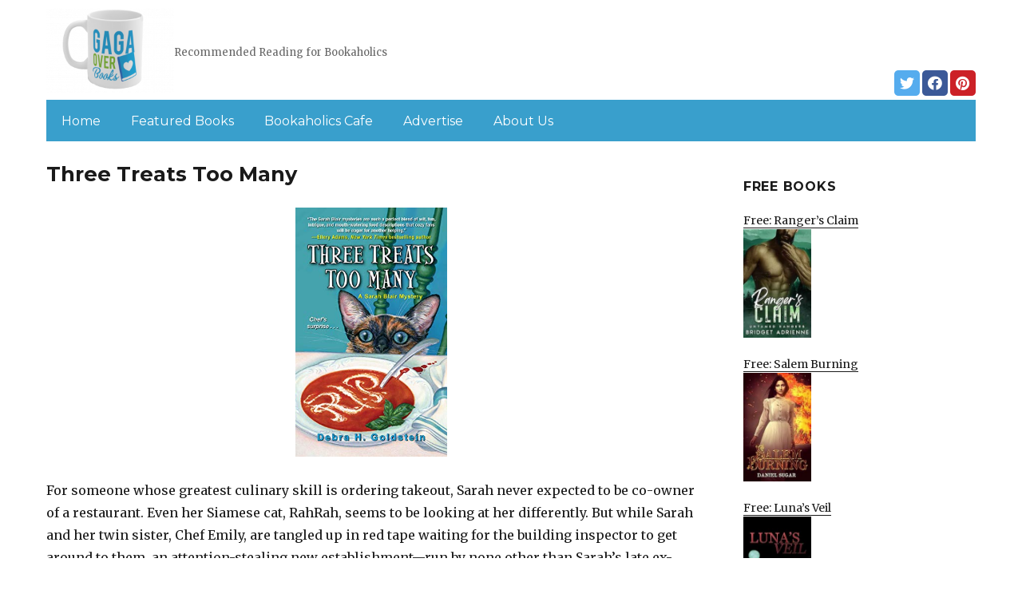

--- FILE ---
content_type: text/html; charset=UTF-8
request_url: https://gagaoverbooks.com/2021/05/17/three-treats-too-many-2/
body_size: 13436
content:
<!DOCTYPE html>
<html dir="ltr" lang="en-US" prefix="og: https://ogp.me/ns#" class="no-js">
<head>
	<meta charset="UTF-8">
	<meta name="viewport" content="width=device-width, initial-scale=1">
	<link rel="profile" href="https://gmpg.org/xfn/11">
		<link rel="pingback" href="https://gagaoverbooks.com/xmlrpc.php">
		<script>(function(html){html.className = html.className.replace(/\bno-js\b/,'js')})(document.documentElement);</script>
<title>Three Treats Too Many | Gagaoverbooks.com</title>
	<style>img:is([sizes="auto" i], [sizes^="auto," i]) { contain-intrinsic-size: 3000px 1500px }</style>
	
		<!-- All in One SEO 4.8.7 - aioseo.com -->
	<meta name="description" content="For someone whose greatest culinary skill is ordering takeout, Sarah never expected to be co-owner of a restaurant. Even her Siamese cat, RahRah, seems to be looking at her differently. But while Sarah and her twin sister, Chef Emily, are tangled up in red tape waiting for the building inspector to get around to them," />
	<meta name="robots" content="max-image-preview:large" />
	<link rel="canonical" href="https://gagaoverbooks.com/2021/05/17/three-treats-too-many-2/" />
	<meta name="generator" content="All in One SEO (AIOSEO) 4.8.7" />
		<meta property="og:locale" content="en_US" />
		<meta property="og:site_name" content="Gagaoverbooks.com | Recommended Reading for Bookaholics" />
		<meta property="og:type" content="article" />
		<meta property="og:title" content="Three Treats Too Many | Gagaoverbooks.com" />
		<meta property="og:description" content="For someone whose greatest culinary skill is ordering takeout, Sarah never expected to be co-owner of a restaurant. Even her Siamese cat, RahRah, seems to be looking at her differently. But while Sarah and her twin sister, Chef Emily, are tangled up in red tape waiting for the building inspector to get around to them," />
		<meta property="og:url" content="https://gagaoverbooks.com/2021/05/17/three-treats-too-many-2/" />
		<meta property="og:image" content="https://gagaoverbooks.com/wp-content/uploads/sites/2/2019/02/cropped-Gaga-Logo-mug-PNG-1.png" />
		<meta property="og:image:secure_url" content="https://gagaoverbooks.com/wp-content/uploads/sites/2/2019/02/cropped-Gaga-Logo-mug-PNG-1.png" />
		<meta property="article:published_time" content="2021-05-17T06:24:00+00:00" />
		<meta property="article:modified_time" content="2021-05-17T06:24:00+00:00" />
		<meta name="twitter:card" content="summary" />
		<meta name="twitter:title" content="Three Treats Too Many | Gagaoverbooks.com" />
		<meta name="twitter:description" content="For someone whose greatest culinary skill is ordering takeout, Sarah never expected to be co-owner of a restaurant. Even her Siamese cat, RahRah, seems to be looking at her differently. But while Sarah and her twin sister, Chef Emily, are tangled up in red tape waiting for the building inspector to get around to them," />
		<meta name="twitter:image" content="https://gagaoverbooks.com/wp-content/uploads/sites/2/2019/02/cropped-Gaga-Logo-mug-PNG-1.png" />
		<script type="application/ld+json" class="aioseo-schema">
			{"@context":"https:\/\/schema.org","@graph":[{"@type":"Article","@id":"https:\/\/gagaoverbooks.com\/2021\/05\/17\/three-treats-too-many-2\/#article","name":"Three Treats Too Many | Gagaoverbooks.com","headline":"Three Treats Too Many","author":{"@id":"https:\/\/gagaoverbooks.com\/author\/#author"},"publisher":{"@id":"https:\/\/gagaoverbooks.com\/#organization"},"image":{"@type":"ImageObject","url":"https:\/\/gagaoverbooks.com\/wp-content\/uploads\/sites\/2\/2021\/05\/1620059220_512gMPayK3L.jpg","width":304,"height":500},"datePublished":"2021-05-17T04:24:00+00:00","dateModified":"2021-05-17T04:24:00+00:00","inLanguage":"en-US","mainEntityOfPage":{"@id":"https:\/\/gagaoverbooks.com\/2021\/05\/17\/three-treats-too-many-2\/#webpage"},"isPartOf":{"@id":"https:\/\/gagaoverbooks.com\/2021\/05\/17\/three-treats-too-many-2\/#webpage"},"articleSection":"Hot Books"},{"@type":"BreadcrumbList","@id":"https:\/\/gagaoverbooks.com\/2021\/05\/17\/three-treats-too-many-2\/#breadcrumblist","itemListElement":[{"@type":"ListItem","@id":"https:\/\/gagaoverbooks.com#listItem","position":1,"name":"Home","item":"https:\/\/gagaoverbooks.com","nextItem":{"@type":"ListItem","@id":"https:\/\/gagaoverbooks.com\/category\/hot-kindle-books\/#listItem","name":"Hot Books"}},{"@type":"ListItem","@id":"https:\/\/gagaoverbooks.com\/category\/hot-kindle-books\/#listItem","position":2,"name":"Hot Books","item":"https:\/\/gagaoverbooks.com\/category\/hot-kindle-books\/","nextItem":{"@type":"ListItem","@id":"https:\/\/gagaoverbooks.com\/2021\/05\/17\/three-treats-too-many-2\/#listItem","name":"Three Treats Too Many"},"previousItem":{"@type":"ListItem","@id":"https:\/\/gagaoverbooks.com#listItem","name":"Home"}},{"@type":"ListItem","@id":"https:\/\/gagaoverbooks.com\/2021\/05\/17\/three-treats-too-many-2\/#listItem","position":3,"name":"Three Treats Too Many","previousItem":{"@type":"ListItem","@id":"https:\/\/gagaoverbooks.com\/category\/hot-kindle-books\/#listItem","name":"Hot Books"}}]},{"@type":"Organization","@id":"https:\/\/gagaoverbooks.com\/#organization","name":"Gagaoverbooks.com","description":"Recommended Reading for Bookaholics","url":"https:\/\/gagaoverbooks.com\/","logo":{"@type":"ImageObject","url":"https:\/\/gagaoverbooks.com\/wp-content\/uploads\/sites\/2\/2019\/02\/cropped-Gaga-Logo-mug-PNG-1.png","@id":"https:\/\/gagaoverbooks.com\/2021\/05\/17\/three-treats-too-many-2\/#organizationLogo","width":240,"height":159},"image":{"@id":"https:\/\/gagaoverbooks.com\/2021\/05\/17\/three-treats-too-many-2\/#organizationLogo"}},{"@type":"WebPage","@id":"https:\/\/gagaoverbooks.com\/2021\/05\/17\/three-treats-too-many-2\/#webpage","url":"https:\/\/gagaoverbooks.com\/2021\/05\/17\/three-treats-too-many-2\/","name":"Three Treats Too Many | Gagaoverbooks.com","description":"For someone whose greatest culinary skill is ordering takeout, Sarah never expected to be co-owner of a restaurant. Even her Siamese cat, RahRah, seems to be looking at her differently. But while Sarah and her twin sister, Chef Emily, are tangled up in red tape waiting for the building inspector to get around to them,","inLanguage":"en-US","isPartOf":{"@id":"https:\/\/gagaoverbooks.com\/#website"},"breadcrumb":{"@id":"https:\/\/gagaoverbooks.com\/2021\/05\/17\/three-treats-too-many-2\/#breadcrumblist"},"author":{"@id":"https:\/\/gagaoverbooks.com\/author\/#author"},"creator":{"@id":"https:\/\/gagaoverbooks.com\/author\/#author"},"image":{"@type":"ImageObject","url":"https:\/\/gagaoverbooks.com\/wp-content\/uploads\/sites\/2\/2021\/05\/1620059220_512gMPayK3L.jpg","@id":"https:\/\/gagaoverbooks.com\/2021\/05\/17\/three-treats-too-many-2\/#mainImage","width":304,"height":500},"primaryImageOfPage":{"@id":"https:\/\/gagaoverbooks.com\/2021\/05\/17\/three-treats-too-many-2\/#mainImage"},"datePublished":"2021-05-17T04:24:00+00:00","dateModified":"2021-05-17T04:24:00+00:00"},{"@type":"WebSite","@id":"https:\/\/gagaoverbooks.com\/#website","url":"https:\/\/gagaoverbooks.com\/","name":"Gagaoverbooks.com","description":"Recommended Reading for Bookaholics","inLanguage":"en-US","publisher":{"@id":"https:\/\/gagaoverbooks.com\/#organization"}}]}
		</script>
		<!-- All in One SEO -->

<link rel='dns-prefetch' href='//gagaoverbooks.com' />
<link rel='dns-prefetch' href='//fonts.googleapis.com' />
<link href='https://fonts.gstatic.com' crossorigin rel='preconnect' />
<link rel="alternate" type="application/rss+xml" title="Gagaoverbooks.com &raquo; Feed" href="https://gagaoverbooks.com/feed/" />
<link rel="alternate" type="application/rss+xml" title="Gagaoverbooks.com &raquo; Comments Feed" href="https://gagaoverbooks.com/comments/feed/" />
<link rel="alternate" type="application/rss+xml" title="Gagaoverbooks.com &raquo; Three Treats Too Many Comments Feed" href="https://gagaoverbooks.com/2021/05/17/three-treats-too-many-2/feed/" />
<script>
window._wpemojiSettings = {"baseUrl":"https:\/\/s.w.org\/images\/core\/emoji\/16.0.1\/72x72\/","ext":".png","svgUrl":"https:\/\/s.w.org\/images\/core\/emoji\/16.0.1\/svg\/","svgExt":".svg","source":{"concatemoji":"https:\/\/gagaoverbooks.com\/wp-includes\/js\/wp-emoji-release.min.js?ver=6.8.3"}};
/*! This file is auto-generated */
!function(s,n){var o,i,e;function c(e){try{var t={supportTests:e,timestamp:(new Date).valueOf()};sessionStorage.setItem(o,JSON.stringify(t))}catch(e){}}function p(e,t,n){e.clearRect(0,0,e.canvas.width,e.canvas.height),e.fillText(t,0,0);var t=new Uint32Array(e.getImageData(0,0,e.canvas.width,e.canvas.height).data),a=(e.clearRect(0,0,e.canvas.width,e.canvas.height),e.fillText(n,0,0),new Uint32Array(e.getImageData(0,0,e.canvas.width,e.canvas.height).data));return t.every(function(e,t){return e===a[t]})}function u(e,t){e.clearRect(0,0,e.canvas.width,e.canvas.height),e.fillText(t,0,0);for(var n=e.getImageData(16,16,1,1),a=0;a<n.data.length;a++)if(0!==n.data[a])return!1;return!0}function f(e,t,n,a){switch(t){case"flag":return n(e,"\ud83c\udff3\ufe0f\u200d\u26a7\ufe0f","\ud83c\udff3\ufe0f\u200b\u26a7\ufe0f")?!1:!n(e,"\ud83c\udde8\ud83c\uddf6","\ud83c\udde8\u200b\ud83c\uddf6")&&!n(e,"\ud83c\udff4\udb40\udc67\udb40\udc62\udb40\udc65\udb40\udc6e\udb40\udc67\udb40\udc7f","\ud83c\udff4\u200b\udb40\udc67\u200b\udb40\udc62\u200b\udb40\udc65\u200b\udb40\udc6e\u200b\udb40\udc67\u200b\udb40\udc7f");case"emoji":return!a(e,"\ud83e\udedf")}return!1}function g(e,t,n,a){var r="undefined"!=typeof WorkerGlobalScope&&self instanceof WorkerGlobalScope?new OffscreenCanvas(300,150):s.createElement("canvas"),o=r.getContext("2d",{willReadFrequently:!0}),i=(o.textBaseline="top",o.font="600 32px Arial",{});return e.forEach(function(e){i[e]=t(o,e,n,a)}),i}function t(e){var t=s.createElement("script");t.src=e,t.defer=!0,s.head.appendChild(t)}"undefined"!=typeof Promise&&(o="wpEmojiSettingsSupports",i=["flag","emoji"],n.supports={everything:!0,everythingExceptFlag:!0},e=new Promise(function(e){s.addEventListener("DOMContentLoaded",e,{once:!0})}),new Promise(function(t){var n=function(){try{var e=JSON.parse(sessionStorage.getItem(o));if("object"==typeof e&&"number"==typeof e.timestamp&&(new Date).valueOf()<e.timestamp+604800&&"object"==typeof e.supportTests)return e.supportTests}catch(e){}return null}();if(!n){if("undefined"!=typeof Worker&&"undefined"!=typeof OffscreenCanvas&&"undefined"!=typeof URL&&URL.createObjectURL&&"undefined"!=typeof Blob)try{var e="postMessage("+g.toString()+"("+[JSON.stringify(i),f.toString(),p.toString(),u.toString()].join(",")+"));",a=new Blob([e],{type:"text/javascript"}),r=new Worker(URL.createObjectURL(a),{name:"wpTestEmojiSupports"});return void(r.onmessage=function(e){c(n=e.data),r.terminate(),t(n)})}catch(e){}c(n=g(i,f,p,u))}t(n)}).then(function(e){for(var t in e)n.supports[t]=e[t],n.supports.everything=n.supports.everything&&n.supports[t],"flag"!==t&&(n.supports.everythingExceptFlag=n.supports.everythingExceptFlag&&n.supports[t]);n.supports.everythingExceptFlag=n.supports.everythingExceptFlag&&!n.supports.flag,n.DOMReady=!1,n.readyCallback=function(){n.DOMReady=!0}}).then(function(){return e}).then(function(){var e;n.supports.everything||(n.readyCallback(),(e=n.source||{}).concatemoji?t(e.concatemoji):e.wpemoji&&e.twemoji&&(t(e.twemoji),t(e.wpemoji)))}))}((window,document),window._wpemojiSettings);
</script>
<style id='wp-emoji-styles-inline-css'>

	img.wp-smiley, img.emoji {
		display: inline !important;
		border: none !important;
		box-shadow: none !important;
		height: 1em !important;
		width: 1em !important;
		margin: 0 0.07em !important;
		vertical-align: -0.1em !important;
		background: none !important;
		padding: 0 !important;
	}
</style>
<link rel='stylesheet' id='wp-block-library-css' href='https://gagaoverbooks.com/wp-includes/css/dist/block-library/style.min.css?ver=6.8.3' media='all' />
<style id='wp-block-library-theme-inline-css'>
.wp-block-audio :where(figcaption){color:#555;font-size:13px;text-align:center}.is-dark-theme .wp-block-audio :where(figcaption){color:#ffffffa6}.wp-block-audio{margin:0 0 1em}.wp-block-code{border:1px solid #ccc;border-radius:4px;font-family:Menlo,Consolas,monaco,monospace;padding:.8em 1em}.wp-block-embed :where(figcaption){color:#555;font-size:13px;text-align:center}.is-dark-theme .wp-block-embed :where(figcaption){color:#ffffffa6}.wp-block-embed{margin:0 0 1em}.blocks-gallery-caption{color:#555;font-size:13px;text-align:center}.is-dark-theme .blocks-gallery-caption{color:#ffffffa6}:root :where(.wp-block-image figcaption){color:#555;font-size:13px;text-align:center}.is-dark-theme :root :where(.wp-block-image figcaption){color:#ffffffa6}.wp-block-image{margin:0 0 1em}.wp-block-pullquote{border-bottom:4px solid;border-top:4px solid;color:currentColor;margin-bottom:1.75em}.wp-block-pullquote cite,.wp-block-pullquote footer,.wp-block-pullquote__citation{color:currentColor;font-size:.8125em;font-style:normal;text-transform:uppercase}.wp-block-quote{border-left:.25em solid;margin:0 0 1.75em;padding-left:1em}.wp-block-quote cite,.wp-block-quote footer{color:currentColor;font-size:.8125em;font-style:normal;position:relative}.wp-block-quote:where(.has-text-align-right){border-left:none;border-right:.25em solid;padding-left:0;padding-right:1em}.wp-block-quote:where(.has-text-align-center){border:none;padding-left:0}.wp-block-quote.is-large,.wp-block-quote.is-style-large,.wp-block-quote:where(.is-style-plain){border:none}.wp-block-search .wp-block-search__label{font-weight:700}.wp-block-search__button{border:1px solid #ccc;padding:.375em .625em}:where(.wp-block-group.has-background){padding:1.25em 2.375em}.wp-block-separator.has-css-opacity{opacity:.4}.wp-block-separator{border:none;border-bottom:2px solid;margin-left:auto;margin-right:auto}.wp-block-separator.has-alpha-channel-opacity{opacity:1}.wp-block-separator:not(.is-style-wide):not(.is-style-dots){width:100px}.wp-block-separator.has-background:not(.is-style-dots){border-bottom:none;height:1px}.wp-block-separator.has-background:not(.is-style-wide):not(.is-style-dots){height:2px}.wp-block-table{margin:0 0 1em}.wp-block-table td,.wp-block-table th{word-break:normal}.wp-block-table :where(figcaption){color:#555;font-size:13px;text-align:center}.is-dark-theme .wp-block-table :where(figcaption){color:#ffffffa6}.wp-block-video :where(figcaption){color:#555;font-size:13px;text-align:center}.is-dark-theme .wp-block-video :where(figcaption){color:#ffffffa6}.wp-block-video{margin:0 0 1em}:root :where(.wp-block-template-part.has-background){margin-bottom:0;margin-top:0;padding:1.25em 2.375em}
</style>
<style id='classic-theme-styles-inline-css'>
/*! This file is auto-generated */
.wp-block-button__link{color:#fff;background-color:#32373c;border-radius:9999px;box-shadow:none;text-decoration:none;padding:calc(.667em + 2px) calc(1.333em + 2px);font-size:1.125em}.wp-block-file__button{background:#32373c;color:#fff;text-decoration:none}
</style>
<style id='global-styles-inline-css'>
:root{--wp--preset--aspect-ratio--square: 1;--wp--preset--aspect-ratio--4-3: 4/3;--wp--preset--aspect-ratio--3-4: 3/4;--wp--preset--aspect-ratio--3-2: 3/2;--wp--preset--aspect-ratio--2-3: 2/3;--wp--preset--aspect-ratio--16-9: 16/9;--wp--preset--aspect-ratio--9-16: 9/16;--wp--preset--color--black: #000000;--wp--preset--color--cyan-bluish-gray: #abb8c3;--wp--preset--color--white: #fff;--wp--preset--color--pale-pink: #f78da7;--wp--preset--color--vivid-red: #cf2e2e;--wp--preset--color--luminous-vivid-orange: #ff6900;--wp--preset--color--luminous-vivid-amber: #fcb900;--wp--preset--color--light-green-cyan: #7bdcb5;--wp--preset--color--vivid-green-cyan: #00d084;--wp--preset--color--pale-cyan-blue: #8ed1fc;--wp--preset--color--vivid-cyan-blue: #0693e3;--wp--preset--color--vivid-purple: #9b51e0;--wp--preset--color--dark-gray: #1a1a1a;--wp--preset--color--medium-gray: #686868;--wp--preset--color--light-gray: #e5e5e5;--wp--preset--color--blue-gray: #4d545c;--wp--preset--color--bright-blue: #007acc;--wp--preset--color--light-blue: #9adffd;--wp--preset--color--dark-brown: #402b30;--wp--preset--color--medium-brown: #774e24;--wp--preset--color--dark-red: #640c1f;--wp--preset--color--bright-red: #ff675f;--wp--preset--color--yellow: #ffef8e;--wp--preset--gradient--vivid-cyan-blue-to-vivid-purple: linear-gradient(135deg,rgba(6,147,227,1) 0%,rgb(155,81,224) 100%);--wp--preset--gradient--light-green-cyan-to-vivid-green-cyan: linear-gradient(135deg,rgb(122,220,180) 0%,rgb(0,208,130) 100%);--wp--preset--gradient--luminous-vivid-amber-to-luminous-vivid-orange: linear-gradient(135deg,rgba(252,185,0,1) 0%,rgba(255,105,0,1) 100%);--wp--preset--gradient--luminous-vivid-orange-to-vivid-red: linear-gradient(135deg,rgba(255,105,0,1) 0%,rgb(207,46,46) 100%);--wp--preset--gradient--very-light-gray-to-cyan-bluish-gray: linear-gradient(135deg,rgb(238,238,238) 0%,rgb(169,184,195) 100%);--wp--preset--gradient--cool-to-warm-spectrum: linear-gradient(135deg,rgb(74,234,220) 0%,rgb(151,120,209) 20%,rgb(207,42,186) 40%,rgb(238,44,130) 60%,rgb(251,105,98) 80%,rgb(254,248,76) 100%);--wp--preset--gradient--blush-light-purple: linear-gradient(135deg,rgb(255,206,236) 0%,rgb(152,150,240) 100%);--wp--preset--gradient--blush-bordeaux: linear-gradient(135deg,rgb(254,205,165) 0%,rgb(254,45,45) 50%,rgb(107,0,62) 100%);--wp--preset--gradient--luminous-dusk: linear-gradient(135deg,rgb(255,203,112) 0%,rgb(199,81,192) 50%,rgb(65,88,208) 100%);--wp--preset--gradient--pale-ocean: linear-gradient(135deg,rgb(255,245,203) 0%,rgb(182,227,212) 50%,rgb(51,167,181) 100%);--wp--preset--gradient--electric-grass: linear-gradient(135deg,rgb(202,248,128) 0%,rgb(113,206,126) 100%);--wp--preset--gradient--midnight: linear-gradient(135deg,rgb(2,3,129) 0%,rgb(40,116,252) 100%);--wp--preset--font-size--small: 13px;--wp--preset--font-size--medium: 20px;--wp--preset--font-size--large: 36px;--wp--preset--font-size--x-large: 42px;--wp--preset--spacing--20: 0.44rem;--wp--preset--spacing--30: 0.67rem;--wp--preset--spacing--40: 1rem;--wp--preset--spacing--50: 1.5rem;--wp--preset--spacing--60: 2.25rem;--wp--preset--spacing--70: 3.38rem;--wp--preset--spacing--80: 5.06rem;--wp--preset--shadow--natural: 6px 6px 9px rgba(0, 0, 0, 0.2);--wp--preset--shadow--deep: 12px 12px 50px rgba(0, 0, 0, 0.4);--wp--preset--shadow--sharp: 6px 6px 0px rgba(0, 0, 0, 0.2);--wp--preset--shadow--outlined: 6px 6px 0px -3px rgba(255, 255, 255, 1), 6px 6px rgba(0, 0, 0, 1);--wp--preset--shadow--crisp: 6px 6px 0px rgba(0, 0, 0, 1);}:where(.is-layout-flex){gap: 0.5em;}:where(.is-layout-grid){gap: 0.5em;}body .is-layout-flex{display: flex;}.is-layout-flex{flex-wrap: wrap;align-items: center;}.is-layout-flex > :is(*, div){margin: 0;}body .is-layout-grid{display: grid;}.is-layout-grid > :is(*, div){margin: 0;}:where(.wp-block-columns.is-layout-flex){gap: 2em;}:where(.wp-block-columns.is-layout-grid){gap: 2em;}:where(.wp-block-post-template.is-layout-flex){gap: 1.25em;}:where(.wp-block-post-template.is-layout-grid){gap: 1.25em;}.has-black-color{color: var(--wp--preset--color--black) !important;}.has-cyan-bluish-gray-color{color: var(--wp--preset--color--cyan-bluish-gray) !important;}.has-white-color{color: var(--wp--preset--color--white) !important;}.has-pale-pink-color{color: var(--wp--preset--color--pale-pink) !important;}.has-vivid-red-color{color: var(--wp--preset--color--vivid-red) !important;}.has-luminous-vivid-orange-color{color: var(--wp--preset--color--luminous-vivid-orange) !important;}.has-luminous-vivid-amber-color{color: var(--wp--preset--color--luminous-vivid-amber) !important;}.has-light-green-cyan-color{color: var(--wp--preset--color--light-green-cyan) !important;}.has-vivid-green-cyan-color{color: var(--wp--preset--color--vivid-green-cyan) !important;}.has-pale-cyan-blue-color{color: var(--wp--preset--color--pale-cyan-blue) !important;}.has-vivid-cyan-blue-color{color: var(--wp--preset--color--vivid-cyan-blue) !important;}.has-vivid-purple-color{color: var(--wp--preset--color--vivid-purple) !important;}.has-black-background-color{background-color: var(--wp--preset--color--black) !important;}.has-cyan-bluish-gray-background-color{background-color: var(--wp--preset--color--cyan-bluish-gray) !important;}.has-white-background-color{background-color: var(--wp--preset--color--white) !important;}.has-pale-pink-background-color{background-color: var(--wp--preset--color--pale-pink) !important;}.has-vivid-red-background-color{background-color: var(--wp--preset--color--vivid-red) !important;}.has-luminous-vivid-orange-background-color{background-color: var(--wp--preset--color--luminous-vivid-orange) !important;}.has-luminous-vivid-amber-background-color{background-color: var(--wp--preset--color--luminous-vivid-amber) !important;}.has-light-green-cyan-background-color{background-color: var(--wp--preset--color--light-green-cyan) !important;}.has-vivid-green-cyan-background-color{background-color: var(--wp--preset--color--vivid-green-cyan) !important;}.has-pale-cyan-blue-background-color{background-color: var(--wp--preset--color--pale-cyan-blue) !important;}.has-vivid-cyan-blue-background-color{background-color: var(--wp--preset--color--vivid-cyan-blue) !important;}.has-vivid-purple-background-color{background-color: var(--wp--preset--color--vivid-purple) !important;}.has-black-border-color{border-color: var(--wp--preset--color--black) !important;}.has-cyan-bluish-gray-border-color{border-color: var(--wp--preset--color--cyan-bluish-gray) !important;}.has-white-border-color{border-color: var(--wp--preset--color--white) !important;}.has-pale-pink-border-color{border-color: var(--wp--preset--color--pale-pink) !important;}.has-vivid-red-border-color{border-color: var(--wp--preset--color--vivid-red) !important;}.has-luminous-vivid-orange-border-color{border-color: var(--wp--preset--color--luminous-vivid-orange) !important;}.has-luminous-vivid-amber-border-color{border-color: var(--wp--preset--color--luminous-vivid-amber) !important;}.has-light-green-cyan-border-color{border-color: var(--wp--preset--color--light-green-cyan) !important;}.has-vivid-green-cyan-border-color{border-color: var(--wp--preset--color--vivid-green-cyan) !important;}.has-pale-cyan-blue-border-color{border-color: var(--wp--preset--color--pale-cyan-blue) !important;}.has-vivid-cyan-blue-border-color{border-color: var(--wp--preset--color--vivid-cyan-blue) !important;}.has-vivid-purple-border-color{border-color: var(--wp--preset--color--vivid-purple) !important;}.has-vivid-cyan-blue-to-vivid-purple-gradient-background{background: var(--wp--preset--gradient--vivid-cyan-blue-to-vivid-purple) !important;}.has-light-green-cyan-to-vivid-green-cyan-gradient-background{background: var(--wp--preset--gradient--light-green-cyan-to-vivid-green-cyan) !important;}.has-luminous-vivid-amber-to-luminous-vivid-orange-gradient-background{background: var(--wp--preset--gradient--luminous-vivid-amber-to-luminous-vivid-orange) !important;}.has-luminous-vivid-orange-to-vivid-red-gradient-background{background: var(--wp--preset--gradient--luminous-vivid-orange-to-vivid-red) !important;}.has-very-light-gray-to-cyan-bluish-gray-gradient-background{background: var(--wp--preset--gradient--very-light-gray-to-cyan-bluish-gray) !important;}.has-cool-to-warm-spectrum-gradient-background{background: var(--wp--preset--gradient--cool-to-warm-spectrum) !important;}.has-blush-light-purple-gradient-background{background: var(--wp--preset--gradient--blush-light-purple) !important;}.has-blush-bordeaux-gradient-background{background: var(--wp--preset--gradient--blush-bordeaux) !important;}.has-luminous-dusk-gradient-background{background: var(--wp--preset--gradient--luminous-dusk) !important;}.has-pale-ocean-gradient-background{background: var(--wp--preset--gradient--pale-ocean) !important;}.has-electric-grass-gradient-background{background: var(--wp--preset--gradient--electric-grass) !important;}.has-midnight-gradient-background{background: var(--wp--preset--gradient--midnight) !important;}.has-small-font-size{font-size: var(--wp--preset--font-size--small) !important;}.has-medium-font-size{font-size: var(--wp--preset--font-size--medium) !important;}.has-large-font-size{font-size: var(--wp--preset--font-size--large) !important;}.has-x-large-font-size{font-size: var(--wp--preset--font-size--x-large) !important;}
:where(.wp-block-post-template.is-layout-flex){gap: 1.25em;}:where(.wp-block-post-template.is-layout-grid){gap: 1.25em;}
:where(.wp-block-columns.is-layout-flex){gap: 2em;}:where(.wp-block-columns.is-layout-grid){gap: 2em;}
:root :where(.wp-block-pullquote){font-size: 1.5em;line-height: 1.6;}
</style>
<link rel='stylesheet' id='twentysixteen-fonts-css' href='https://fonts.googleapis.com/css?family=Merriweather%3A400%2C700%2C900%2C400italic%2C700italic%2C900italic%7CMontserrat%3A400%2C700%7CInconsolata%3A400&#038;subset=latin%2Clatin-ext&#038;display=fallback' media='all' />
<link rel='stylesheet' id='genericons-css' href='https://gagaoverbooks.com/wp-content/themes/twentysixteen/genericons/genericons.css?ver=3.4.1' media='all' />
<link rel='stylesheet' id='twentysixteen-style-css' href='https://gagaoverbooks.com/wp-content/themes/twentysixteen-child/style.css?ver=20190507' media='all' />
<link rel='stylesheet' id='twentysixteen-block-style-css' href='https://gagaoverbooks.com/wp-content/themes/twentysixteen/css/blocks.css?ver=20190102' media='all' />
<!--[if lt IE 10]>
<link rel='stylesheet' id='twentysixteen-ie-css' href='https://gagaoverbooks.com/wp-content/themes/twentysixteen/css/ie.css?ver=20170530' media='all' />
<![endif]-->
<!--[if lt IE 9]>
<link rel='stylesheet' id='twentysixteen-ie8-css' href='https://gagaoverbooks.com/wp-content/themes/twentysixteen/css/ie8.css?ver=20170530' media='all' />
<![endif]-->
<!--[if lt IE 8]>
<link rel='stylesheet' id='twentysixteen-ie7-css' href='https://gagaoverbooks.com/wp-content/themes/twentysixteen/css/ie7.css?ver=20170530' media='all' />
<![endif]-->
<!--[if lt IE 9]>
<script src="https://gagaoverbooks.com/wp-content/themes/twentysixteen/js/html5.js?ver=3.7.3" id="twentysixteen-html5-js"></script>
<![endif]-->
<script src="https://gagaoverbooks.com/wp-includes/js/jquery/jquery.min.js?ver=3.7.1" id="jquery-core-js"></script>
<script src="https://gagaoverbooks.com/wp-includes/js/jquery/jquery-migrate.min.js?ver=3.4.1" id="jquery-migrate-js"></script>
<link rel="https://api.w.org/" href="https://gagaoverbooks.com/wp-json/" /><link rel="alternate" title="JSON" type="application/json" href="https://gagaoverbooks.com/wp-json/wp/v2/posts/25720" /><link rel="EditURI" type="application/rsd+xml" title="RSD" href="https://gagaoverbooks.com/xmlrpc.php?rsd" />
<meta name="generator" content="WordPress 6.8.3" />
<link rel='shortlink' href='https://gagaoverbooks.com/?p=25720' />
<link rel="alternate" title="oEmbed (JSON)" type="application/json+oembed" href="https://gagaoverbooks.com/wp-json/oembed/1.0/embed?url=https%3A%2F%2Fgagaoverbooks.com%2F2021%2F05%2F17%2Fthree-treats-too-many-2%2F" />
<link rel="alternate" title="oEmbed (XML)" type="text/xml+oembed" href="https://gagaoverbooks.com/wp-json/oembed/1.0/embed?url=https%3A%2F%2Fgagaoverbooks.com%2F2021%2F05%2F17%2Fthree-treats-too-many-2%2F&#038;format=xml" />
<meta name="google-site-verification" content="H0JP22nG5iDTCow2FP6AQPA5TgyIDHuK12D7GlZpz9g" />
	<meta name="google-site-verification" content="eWVOqOMDFyfQ9NJUNh8o4vhbanZNGbO0mBb3Lt3_v3I" />

	<style>
	header .site-title{display: none}
	.comments-area, .post-navigation {display: none !important}
		.entry-footer {display: none;}
		.pfeatured img {max-width: 85px}
		.pfeatured a{color:#1a1a1a}
		.widget{border:0px solid white !important;}
		.single .entry-content{min-width: 100%}
		.single .post-thumbnail{display: none}
		.post-thumbnail{float: left}
		.site-header{padding-top: 0px;padding-bottom: 10px}
		body {  background: white;}
		@media screen and (min-width: 61.5625em){
			.page-header{border:0}
			h1.entry-title {font-size:1.6rem !important}
			.entry-content h2, .entry-summary h2, .comment-content h2,h2.entry-title {
    			font-size: 1.3rem;
			}
			.site-main > article {margin-bottom: 30px}
			body:not(.search-results) article:not(.type-page) .entry-content {
			    float: right;
			    width: 80%;
			}
			.post-thumbnail img{max-width: 150px}
			.custom-logo {
			    max-width: 160px;
			}
		.site-content{padding-top:15px}
		.site-branding{display: block;clear: both;margin-bottom: 5px}
		.custom-logo-link {float: left;}
}

	@media screen and (max-width: 500px){
		.post-thumbnail img{max-width: 100px}
		.single .post-thumbnail img{max-width: auto}
	}
	#page{margin:0px !important}
	.site-branding{margin-top:10px;width:100%}
	.site-header-menu {margin:0 !important;width:100%; }
	.site-header-menu .primary-menu{margin:0 0.875em;}
	.site-header-menu .primary-menu li{padding:5px 5px;}
	.wp-block-image img{margin-left:0px !important}
	.page .post-thumbnail{padding-right: 15px}

body:not(.custom-background-image):before {height: 0 !important;}
.widget_the_social_links {margin:0;text-align: right;padding-top:10px}
	</style>
			<!-- Google tag (gtag.js) -->
		<script async src="https://www.googletagmanager.com/gtag/js?id=G-2DQS2M4GXZ"></script>
		<script>
		window.dataLayer = window.dataLayer || [];
		function gtag(){dataLayer.push(arguments);}
		gtag('js', new Date());

		gtag('config', 'Array');
		</script>
		<link rel="icon" href="https://gagaoverbooks.com/wp-content/uploads/sites/2/2019/02/favicon.png" sizes="32x32" />
<link rel="icon" href="https://gagaoverbooks.com/wp-content/uploads/sites/2/2019/02/favicon.png" sizes="192x192" />
<link rel="apple-touch-icon" href="https://gagaoverbooks.com/wp-content/uploads/sites/2/2019/02/favicon.png" />
<meta name="msapplication-TileImage" content="https://gagaoverbooks.com/wp-content/uploads/sites/2/2019/02/favicon.png" />
		<style id="wp-custom-css">
			header .primary-menu a {color:white}
.site-header-menu .primary-menu{background: #399fcc;}
@media (min-width: 61.5625em){	
.site-description {display: inline-block;margin-top: 49px;}
}		</style>
		</head>

<body class="wp-singular post-template-default single single-post postid-25720 single-format-standard wp-custom-logo wp-embed-responsive wp-theme-twentysixteen wp-child-theme-twentysixteen-child group-blog">
<div id="page" class="site">
	<div class="site-inner">
		<a class="skip-link screen-reader-text" href="#content">Skip to content</a>

		<header id="masthead" class="site-header" role="banner">
			<div class="site-header-main">
				<div class="site-branding">
					<a href="https://gagaoverbooks.com/" class="custom-logo-link" rel="home"><img width="240" height="159" src="https://gagaoverbooks.com/wp-content/uploads/sites/2/2019/02/cropped-Gaga-Logo-mug-PNG-1.png" class="custom-logo" alt="Gagaoverbooks.com" decoding="async" /></a>
											<p class="site-title"><a href="https://gagaoverbooks.com/" rel="home">Gagaoverbooks.com</a></p>
												<p class="site-description">Recommended Reading for Bookaholics</p>
					          <div id="the_social_links-2" class="widget widget_the_social_links">   

			
					<a
				rel="nofollow" href="https://twitter.com/booksliced"
				class="the-social-links tsl-rounded tsl-32 tsl-default tsl-twitter"
				target="_blank"
				alt="Twitter"
				title="Twitter"
			>
									<i class="fab fa-twitter"></i>
							</a>
		
			
					<a
				rel="nofollow" href="https://www.facebook.com/booksliced/"
				class="the-social-links tsl-rounded tsl-32 tsl-default tsl-facebook"
				target="_blank"
				alt="Facebook"
				title="Facebook"
			>
									<i class="fab fa-facebook"></i>
							</a>
		
			
					<a
				rel="nofollow" href="https://www.pinterest.com/booksliced/"
				class="the-social-links tsl-rounded tsl-32 tsl-default tsl-pinterest"
				target="_blank"
				alt="Pinterest"
				title="Pinterest"
			>
									<i class="fab fa-pinterest"></i>
							</a>
		
	
</div>				</div><!-- .site-branding -->

									<button id="menu-toggle" class="menu-toggle">Menu</button>

					<div id="site-header-menu" class="site-header-menu">
													<nav id="site-navigation" class="main-navigation" role="navigation" aria-label="Primary Menu">
								<div class="menu-topmenu-container"><ul id="menu-topmenu" class="primary-menu"><li id="menu-item-19" class="menu-item menu-item-type-custom menu-item-object-custom menu-item-home menu-item-19"><a href="https://gagaoverbooks.com">Home</a></li>
<li id="menu-item-17" class="menu-item menu-item-type-post_type menu-item-object-page menu-item-17"><a href="https://gagaoverbooks.com/featured-books/">Featured Books</a></li>
<li id="menu-item-18" class="menu-item menu-item-type-post_type menu-item-object-page menu-item-18"><a href="https://gagaoverbooks.com/bookaholics-cafe/">Bookaholics Cafe</a></li>
<li id="menu-item-16" class="menu-item menu-item-type-post_type menu-item-object-page menu-item-16"><a href="https://gagaoverbooks.com/book-promotion/">Advertise</a></li>
<li id="menu-item-15" class="menu-item menu-item-type-post_type menu-item-object-page menu-item-15"><a href="https://gagaoverbooks.com/about-us/">About Us</a></li>
</ul></div>							</nav><!-- .main-navigation -->
						
											</div><!-- .site-header-menu -->
							</div><!-- .site-header-main -->

					</header><!-- .site-header -->

		<div id="content" class="site-content">

<div id="primary" class="content-area">
	<main id="main" class="site-main" role="main">
		
<article id="post-25720" class="post-25720 post type-post status-publish format-standard has-post-thumbnail hentry category-hot-kindle-books">
	<header class="entry-header">
		<h1 class="entry-title">Three Treats Too Many</h1>	</header><!-- .entry-header -->

	
	
		<div class="post-thumbnail">
			<img width="304" height="500" src="https://gagaoverbooks.com/wp-content/uploads/sites/2/2021/05/1620059220_512gMPayK3L.jpg" class="attachment-post-thumbnail size-post-thumbnail wp-post-image" alt="" decoding="async" fetchpriority="high" srcset="https://gagaoverbooks.com/wp-content/uploads/sites/2/2021/05/1620059220_512gMPayK3L.jpg 304w, https://gagaoverbooks.com/wp-content/uploads/sites/2/2021/05/1620059220_512gMPayK3L-182x300.jpg 182w" sizes="(max-width: 709px) 85vw, (max-width: 909px) 67vw, (max-width: 984px) 60vw, (max-width: 1362px) 62vw, 840px" />	</div><!-- .post-thumbnail -->

	
	<div class="entry-content">
		<p><a rel="nofollow" href="https://www.amazon.com/dp/B082WRV78G/?tag="><img decoding="async" class="aligncenter wp-image-5256 size-full" src="https://www.justkindlebooks.com/wp-content/uploads/2021/05/1620059220_512gMPayK3L.jpg" alt="Three Treats Too Many" width="190" height="280" /></a></p>
<p>For someone whose greatest culinary skill is ordering takeout, Sarah never expected to be co-owner of a restaurant. Even her Siamese cat, RahRah, seems to be looking at her differently. But while Sarah and her twin sister, Chef Emily, are tangled up in red tape waiting for the building inspector to get around to them, an attention-stealing new establishment—run by none other than Sarah&#8217;s late ex-husband&#8217;s mistress, Jane—is having its grand opening across the street.</p>
<p>Jane&#8217;s new sous chef, Riley Miller, is the talk of Wheaton with her delicious vegan specialties. When Riley is found dead outside the restaurant with Sarah&#8217;s friend, Jacob, kneeling over her, the former line cook—whose infatuation with Riley was no secret—becomes the prime suspect. Now Sarah must turn up the heat on the real culprit, who has no reservations about committing cold-blooded murder&#8230;<b>$0.99 on Kindle.</b></p>
<p><a rel="nofollow" href="https://www.amazon.com/dp/B082WRV78G/?tag="><img decoding="async" class="aligncenter wp-image-2731 size-full" src="https://www.justkindlebooks.com/wp-content/uploads/2014/05/buy-button-amazon3.png" alt="amazon buy now" width="219" height="92" /></a></p>
<br><br>
Visit gagaoverbooks.com daily and download more books like "Three Treats Too Many" by Debra H. Goldstein. We're dedicated to bookaholics, and each day we feature new free and discounted Kindle ebooks in the  genre as well as other categories of fiction and non-fiction.
<br><br>
Disclaimer: The price of Three Treats Too Many was accurate when this post was published on May 17th, 2021. However, Amazon can and does change Kindle book prices frequently and without notice.  Always look closely at the price of an ebook on Amazon before clicking that yellow button. If you purchased a Kindle book by accident, it's simple to return, just follow the return instructions <a rel="nofollow" href="https://www.amazon.com/gp/help/customer/display.html?&nodeId=201252620">here</a>.	</div><!-- .entry-content -->

	<footer class="entry-footer">
		<span class="byline"><span class="author vcard"><img alt='' src='https://secure.gravatar.com/avatar/?s=49&#038;d=mm&#038;r=g' srcset='https://secure.gravatar.com/avatar/?s=98&#038;d=mm&#038;r=g 2x' class='avatar avatar-49 photo avatar-default' height='49' width='49' loading='lazy' decoding='async'/><span class="screen-reader-text">Author </span> <a class="url fn n" href="https://gagaoverbooks.com/author/"></a></span></span><span class="posted-on"><span class="screen-reader-text">Posted on </span><a href="https://gagaoverbooks.com/2021/05/17/three-treats-too-many-2/" rel="bookmark"><time class="entry-date published updated" datetime="2021-05-17T04:24:00+00:00">May 17, 2021</time></a></span><span class="cat-links"><span class="screen-reader-text">Categories </span><a href="https://gagaoverbooks.com/category/hot-kindle-books/" rel="category tag">Hot Books</a></span>			</footer><!-- .entry-footer -->
</article><!-- #post-25720 -->

<div id="comments" class="comments-area">

	
	
		<div id="respond" class="comment-respond">
		<h2 id="reply-title" class="comment-reply-title">Leave a Reply <small><a rel="nofollow" id="cancel-comment-reply-link" href="/2021/05/17/three-treats-too-many-2/#respond" style="display:none;">Cancel reply</a></small></h2><p class="must-log-in">You must be <a href="https://gagaoverbooks.com/wp-login.php?redirect_to=https%3A%2F%2Fgagaoverbooks.com%2F2021%2F05%2F17%2Fthree-treats-too-many-2%2F">logged in</a> to post a comment.</p>	</div><!-- #respond -->
	
</div><!-- .comments-area -->

	<nav class="navigation post-navigation" aria-label="Posts">
		<h2 class="screen-reader-text">Post navigation</h2>
		<div class="nav-links"><div class="nav-previous"><a href="https://gagaoverbooks.com/2021/05/17/the-introverts-edge-to-networking/" rel="prev"><span class="meta-nav" aria-hidden="true">Previous</span> <span class="screen-reader-text">Previous post:</span> <span class="post-title">The Introvert’s Edge to Networking</span></a></div><div class="nav-next"><a href="https://gagaoverbooks.com/2021/05/17/hostage-hearts-complete-series/" rel="next"><span class="meta-nav" aria-hidden="true">Next</span> <span class="screen-reader-text">Next post:</span> <span class="post-title">Hostage Hearts Complete Series</span></a></div></div>
	</nav>
	</main><!-- .site-main -->

	
</div><!-- .content-area -->


	<aside id="secondary" class="sidebar widget-area" role="complementary">
		<section id="text-3" class="widget widget_text"><h2 class="widget-title">Free Books</h2>			<div class="textwidget"><p style="font-size:14px" class="pfeatured"><a href="https://gagaoverbooks.com/2026/01/21/free-rangers-claim/">Free: Ranger&#8217;s Claim<br><img loading="lazy" decoding="async" width="188" height="300" src="https://gagaoverbooks.com/wp-content/uploads/sites/2/2026/01/1768185392_81UPAsc8gNL._UF350350_QL50_-1-188x300.jpg" class="attachment-medium size-medium wp-post-image" alt="" srcset="https://gagaoverbooks.com/wp-content/uploads/sites/2/2026/01/1768185392_81UPAsc8gNL._UF350350_QL50_-1-188x300.jpg 188w, https://gagaoverbooks.com/wp-content/uploads/sites/2/2026/01/1768185392_81UPAsc8gNL._UF350350_QL50_-1.jpg 219w" sizes="auto, (max-width: 188px) 85vw, 188px" /></a></p><p style="font-size:14px" class="pfeatured"><a href="https://gagaoverbooks.com/2026/01/20/free-salem-burning/">Free: Salem Burning<br><img loading="lazy" decoding="async" width="188" height="300" src="https://gagaoverbooks.com/wp-content/uploads/sites/2/2026/01/1768708509_91vzOYHTqDL._UF350350_QL50_-2-188x300.jpg" class="attachment-medium size-medium wp-post-image" alt="" srcset="https://gagaoverbooks.com/wp-content/uploads/sites/2/2026/01/1768708509_91vzOYHTqDL._UF350350_QL50_-2-188x300.jpg 188w, https://gagaoverbooks.com/wp-content/uploads/sites/2/2026/01/1768708509_91vzOYHTqDL._UF350350_QL50_-2.jpg 219w" sizes="auto, (max-width: 188px) 85vw, 188px" /></a></p><p style="font-size:14px" class="pfeatured"><a href="https://gagaoverbooks.com/2026/01/17/free-lunas-veil/">Free: Luna&#8217;s Veil<br><img loading="lazy" decoding="async" width="189" height="300" src="https://gagaoverbooks.com/wp-content/uploads/sites/2/2026/01/1767651472_81HXrEVf7aL._UF350350_QL50_-1-189x300.jpg" class="attachment-medium size-medium wp-post-image" alt="" srcset="https://gagaoverbooks.com/wp-content/uploads/sites/2/2026/01/1767651472_81HXrEVf7aL._UF350350_QL50_-1-189x300.jpg 189w, https://gagaoverbooks.com/wp-content/uploads/sites/2/2026/01/1767651472_81HXrEVf7aL._UF350350_QL50_-1.jpg 221w" sizes="auto, (max-width: 189px) 85vw, 189px" /></a></p><p style="font-size:14px" class="pfeatured"><a href="https://gagaoverbooks.com/2026/01/17/free-a-soil-owners-manual-how-to-restore-and-maintain-soil-health-second-edition/">Free: A Soil Owner&#8217;s Manual: How to Restore and Maintain Soil Health, Second Edition<br><img loading="lazy" decoding="async" width="194" height="300" src="https://gagaoverbooks.com/wp-content/uploads/sites/2/2026/01/1767269237_81jPPdDBi5L._UF350350_QL50_-194x300.jpg" class="attachment-medium size-medium wp-post-image" alt="" srcset="https://gagaoverbooks.com/wp-content/uploads/sites/2/2026/01/1767269237_81jPPdDBi5L._UF350350_QL50_-194x300.jpg 194w, https://gagaoverbooks.com/wp-content/uploads/sites/2/2026/01/1767269237_81jPPdDBi5L._UF350350_QL50_.jpg 226w" sizes="auto, (max-width: 194px) 85vw, 194px" /></a></p><p style="font-size:14px" class="pfeatured"><a href="https://gagaoverbooks.com/2026/01/15/free-missing-mona-a-tommy-cuda-mystery/">Free: Missing Mona: A Tommy Cuda Mystery<br><img loading="lazy" decoding="async" width="188" height="300" src="https://gagaoverbooks.com/wp-content/uploads/sites/2/2026/01/1767891133_81yspIzM8DL._UF350350_QL50_-1-188x300.jpg" class="attachment-medium size-medium wp-post-image" alt="" srcset="https://gagaoverbooks.com/wp-content/uploads/sites/2/2026/01/1767891133_81yspIzM8DL._UF350350_QL50_-1-188x300.jpg 188w, https://gagaoverbooks.com/wp-content/uploads/sites/2/2026/01/1767891133_81yspIzM8DL._UF350350_QL50_-1.jpg 219w" sizes="auto, (max-width: 188px) 85vw, 188px" /></a></p><p style="font-size:14px" class="pfeatured"><a href="https://gagaoverbooks.com/2026/01/15/free-humusphere-humus-a-substance-or-a-living-system/">Free: Humusphere: Humus, a Substance or a Living System?<br><img loading="lazy" decoding="async" width="195" height="300" src="https://gagaoverbooks.com/wp-content/uploads/sites/2/2026/01/1767269335_91BKePf595L._UF350350_QL50_-195x300.jpg" class="attachment-medium size-medium wp-post-image" alt="" srcset="https://gagaoverbooks.com/wp-content/uploads/sites/2/2026/01/1767269335_91BKePf595L._UF350350_QL50_-195x300.jpg 195w, https://gagaoverbooks.com/wp-content/uploads/sites/2/2026/01/1767269335_91BKePf595L._UF350350_QL50_.jpg 228w" sizes="auto, (max-width: 195px) 85vw, 195px" /></a></p><p style="font-size:14px" class="pfeatured"><a href="https://gagaoverbooks.com/2026/01/15/free-the-five-levels-of-conscience-a-practical-guide-to-complete-emotional-mastery/">Free: The Five Levels of Conscience: A Practical Guide to Complete Emotional Mastery<br><img loading="lazy" decoding="async" width="188" height="300" src="https://gagaoverbooks.com/wp-content/uploads/sites/2/2026/01/1767751067_71Lks0lPanL._UF350350_QL50_-1-188x300.jpg" class="attachment-medium size-medium wp-post-image" alt="" srcset="https://gagaoverbooks.com/wp-content/uploads/sites/2/2026/01/1767751067_71Lks0lPanL._UF350350_QL50_-1-188x300.jpg 188w, https://gagaoverbooks.com/wp-content/uploads/sites/2/2026/01/1767751067_71Lks0lPanL._UF350350_QL50_-1.jpg 219w" sizes="auto, (max-width: 188px) 85vw, 188px" /></a></p><p style="font-size:14px" class="pfeatured"><a href="https://gagaoverbooks.com/2026/01/13/free-the-passion-workbook-for-couples-a-playbook-to-spark-desire-ignite-intimacy-and-experience-a-sensual-explosion-like-never-before/">Free: The Passion Workbook For Couples<br><img loading="lazy" decoding="async" width="200" height="300" src="https://gagaoverbooks.com/wp-content/uploads/sites/2/2026/01/1768151785_71kRE3BGkmL._UF350350_QL50_-3-200x300.jpg" class="attachment-medium size-medium wp-post-image" alt="" srcset="https://gagaoverbooks.com/wp-content/uploads/sites/2/2026/01/1768151785_71kRE3BGkmL._UF350350_QL50_-3-200x300.jpg 200w, https://gagaoverbooks.com/wp-content/uploads/sites/2/2026/01/1768151785_71kRE3BGkmL._UF350350_QL50_-3.jpg 233w" sizes="auto, (max-width: 200px) 85vw, 200px" /></a></p><p style="font-size:14px" class="pfeatured"><a href="https://gagaoverbooks.com/2026/01/13/free-debunked-by-nature-how-a-vegan-chef-turned-regenerative-farmer-discovered-that-mother-nature-is-a-conservative/">Free: Debunked by Nature<br><img loading="lazy" decoding="async" width="200" height="300" src="https://gagaoverbooks.com/wp-content/uploads/sites/2/2026/01/1767269000_71cht-dk4L._UF350350_QL50_-1-200x300.jpg" class="attachment-medium size-medium wp-post-image" alt="" srcset="https://gagaoverbooks.com/wp-content/uploads/sites/2/2026/01/1767269000_71cht-dk4L._UF350350_QL50_-1-200x300.jpg 200w, https://gagaoverbooks.com/wp-content/uploads/sites/2/2026/01/1767269000_71cht-dk4L._UF350350_QL50_-1.jpg 233w" sizes="auto, (max-width: 200px) 85vw, 200px" /></a></p><p style="font-size:14px" class="pfeatured"><a href="https://gagaoverbooks.com/2026/01/13/free-built-to-lead-forged-by-purpose-fueled-by-faith/">Free: Built to Lead: Forged by Purpose. Fueled by Faith.<br><img loading="lazy" decoding="async" width="200" height="300" src="https://gagaoverbooks.com/wp-content/uploads/sites/2/2026/01/1768009398_71k7MH9Uq8L._UF350350_QL50_-1-200x300.jpg" class="attachment-medium size-medium wp-post-image" alt="" srcset="https://gagaoverbooks.com/wp-content/uploads/sites/2/2026/01/1768009398_71k7MH9Uq8L._UF350350_QL50_-1-200x300.jpg 200w, https://gagaoverbooks.com/wp-content/uploads/sites/2/2026/01/1768009398_71k7MH9Uq8L._UF350350_QL50_-1.jpg 233w" sizes="auto, (max-width: 200px) 85vw, 200px" /></a></p><p style="font-size:14px" class="pfeatured"><a href="https://gagaoverbooks.com/2026/01/13/free-lead-motivate-engage-how-to-inspire-employees-in-remote-and-hybrid-teams/">Free: Lead, Motivate, Engage: How to INSPIRE Employees in Remote and Hybrid Teams<br><img loading="lazy" decoding="async" width="200" height="300" src="https://gagaoverbooks.com/wp-content/uploads/sites/2/2026/01/1768009500_71h0kkYRwBL._UF350350_QL50_-2-200x300.jpg" class="attachment-medium size-medium wp-post-image" alt="" srcset="https://gagaoverbooks.com/wp-content/uploads/sites/2/2026/01/1768009500_71h0kkYRwBL._UF350350_QL50_-2-200x300.jpg 200w, https://gagaoverbooks.com/wp-content/uploads/sites/2/2026/01/1768009500_71h0kkYRwBL._UF350350_QL50_-2.jpg 233w" sizes="auto, (max-width: 200px) 85vw, 200px" /></a></p><p style="font-size:14px" class="pfeatured"><a href="https://gagaoverbooks.com/2026/01/12/free-the-dukes-improper-proposal/">Free: The Duke&#8217;s Improper Proposal<br><img loading="lazy" decoding="async" width="188" height="300" src="https://gagaoverbooks.com/wp-content/uploads/sites/2/2026/01/1767969475_81X8FNURqIL._UF350350_QL50_-2-188x300.jpg" class="attachment-medium size-medium wp-post-image" alt="" srcset="https://gagaoverbooks.com/wp-content/uploads/sites/2/2026/01/1767969475_81X8FNURqIL._UF350350_QL50_-2-188x300.jpg 188w, https://gagaoverbooks.com/wp-content/uploads/sites/2/2026/01/1767969475_81X8FNURqIL._UF350350_QL50_-2.jpg 219w" sizes="auto, (max-width: 188px) 85vw, 188px" /></a></p><p style="font-size:14px" class="pfeatured"><a href="https://gagaoverbooks.com/2026/01/10/free-truce-with-the-viking/">Free: Truce with the Viking<br><img loading="lazy" decoding="async" width="188" height="300" src="https://gagaoverbooks.com/wp-content/uploads/sites/2/2026/01/1767969178_81ROKlr5MDL._UF350350_QL50_-1-188x300.jpg" class="attachment-medium size-medium wp-post-image" alt="" srcset="https://gagaoverbooks.com/wp-content/uploads/sites/2/2026/01/1767969178_81ROKlr5MDL._UF350350_QL50_-1-188x300.jpg 188w, https://gagaoverbooks.com/wp-content/uploads/sites/2/2026/01/1767969178_81ROKlr5MDL._UF350350_QL50_-1.jpg 219w" sizes="auto, (max-width: 188px) 85vw, 188px" /></a></p><p style="font-size:14px" class="pfeatured"><a href="https://gagaoverbooks.com/2026/01/10/free-revenge-in-red/">Free: Revenge in Red<br><img loading="lazy" decoding="async" width="189" height="300" src="https://gagaoverbooks.com/wp-content/uploads/sites/2/2026/01/1767791848_817QivRE2XL._UF350350_QL50_-2-189x300.jpg" class="attachment-medium size-medium wp-post-image" alt="" srcset="https://gagaoverbooks.com/wp-content/uploads/sites/2/2026/01/1767791848_817QivRE2XL._UF350350_QL50_-2-189x300.jpg 189w, https://gagaoverbooks.com/wp-content/uploads/sites/2/2026/01/1767791848_817QivRE2XL._UF350350_QL50_-2.jpg 220w" sizes="auto, (max-width: 189px) 85vw, 189px" /></a></p><p style="font-size:14px" class="pfeatured"><a href="https://gagaoverbooks.com/2026/01/10/free-the-choice-is-clear/">Free: The Choice Is Clear<br><img loading="lazy" decoding="async" width="191" height="300" src="https://gagaoverbooks.com/wp-content/uploads/sites/2/2026/01/1767269145_71geE3kwzL._UF350350_QL50_-191x300.jpg" class="attachment-medium size-medium wp-post-image" alt="" srcset="https://gagaoverbooks.com/wp-content/uploads/sites/2/2026/01/1767269145_71geE3kwzL._UF350350_QL50_-191x300.jpg 191w, https://gagaoverbooks.com/wp-content/uploads/sites/2/2026/01/1767269145_71geE3kwzL._UF350350_QL50_.jpg 223w" sizes="auto, (max-width: 191px) 85vw, 191px" /></a></p><p style="font-size:14px" class="pfeatured"><a href="https://gagaoverbooks.com/2026/01/09/free-the-unofficial-authors-guide-to-selling-your-book-on-amazon/">Free: The Unofficial Author&#8217;s Guide To Selling Your Book On Amazon<br><img loading="lazy" decoding="async" width="188" height="300" src="https://gagaoverbooks.com/wp-content/uploads/sites/2/2026/01/1767965376_71CtpWBxPL._UF350350_QL50_-1-188x300.jpg" class="attachment-medium size-medium wp-post-image" alt="" srcset="https://gagaoverbooks.com/wp-content/uploads/sites/2/2026/01/1767965376_71CtpWBxPL._UF350350_QL50_-1-188x300.jpg 188w, https://gagaoverbooks.com/wp-content/uploads/sites/2/2026/01/1767965376_71CtpWBxPL._UF350350_QL50_-1.jpg 219w" sizes="auto, (max-width: 188px) 85vw, 188px" /></a></p><p style="font-size:14px" class="pfeatured"><a href="https://gagaoverbooks.com/2026/01/09/free-secrets-of-camelot/">Free: Secrets of Camelot<br><img loading="lazy" decoding="async" width="188" height="300" src="https://gagaoverbooks.com/wp-content/uploads/sites/2/2026/01/1767817159_81h8VU63uL._UF350350_QL50_-2-188x300.jpg" class="attachment-medium size-medium wp-post-image" alt="" srcset="https://gagaoverbooks.com/wp-content/uploads/sites/2/2026/01/1767817159_81h8VU63uL._UF350350_QL50_-2-188x300.jpg 188w, https://gagaoverbooks.com/wp-content/uploads/sites/2/2026/01/1767817159_81h8VU63uL._UF350350_QL50_-2.jpg 219w" sizes="auto, (max-width: 188px) 85vw, 188px" /></a></p><p style="font-size:14px" class="pfeatured"><a href="https://gagaoverbooks.com/2026/01/08/free-caroina-waves-series/">Free: Carolina Waves Series<br><img loading="lazy" decoding="async" width="300" height="245" src="https://gagaoverbooks.com/wp-content/uploads/sites/2/2026/01/Carolina-Waves-Series-1-300x245.jpg" class="attachment-medium size-medium wp-post-image" alt="" srcset="https://gagaoverbooks.com/wp-content/uploads/sites/2/2026/01/Carolina-Waves-Series-1-300x245.jpg 300w, https://gagaoverbooks.com/wp-content/uploads/sites/2/2026/01/Carolina-Waves-Series-1.jpg 367w" sizes="auto, (max-width: 300px) 85vw, 300px" /></a></p><p style="font-size:14px" class="pfeatured"><a href="https://gagaoverbooks.com/2026/01/08/free-daughter-of-the-drunk-at-the-bar-2/">Free: Daughter of the Drunk at the Bar<br><img loading="lazy" decoding="async" width="193" height="300" src="https://gagaoverbooks.com/wp-content/uploads/sites/2/2026/01/1767208303_81m3X0S4dL._UF350350_QL50_-1-193x300.jpg" class="attachment-medium size-medium wp-post-image" alt="" srcset="https://gagaoverbooks.com/wp-content/uploads/sites/2/2026/01/1767208303_81m3X0S4dL._UF350350_QL50_-1-193x300.jpg 193w, https://gagaoverbooks.com/wp-content/uploads/sites/2/2026/01/1767208303_81m3X0S4dL._UF350350_QL50_-1.jpg 225w" sizes="auto, (max-width: 193px) 85vw, 193px" /></a></p><p style="font-size:14px" class="pfeatured"><a href="https://gagaoverbooks.com/2026/01/06/free-prime-pursuit/">Free: Prime Pursuit<br><img loading="lazy" decoding="async" width="189" height="300" src="https://gagaoverbooks.com/wp-content/uploads/sites/2/2026/01/1767412682_71QdzviAziL._UF350350_QL50_-2-189x300.jpg" class="attachment-medium size-medium wp-post-image" alt="" srcset="https://gagaoverbooks.com/wp-content/uploads/sites/2/2026/01/1767412682_71QdzviAziL._UF350350_QL50_-2-189x300.jpg 189w, https://gagaoverbooks.com/wp-content/uploads/sites/2/2026/01/1767412682_71QdzviAziL._UF350350_QL50_-2.jpg 220w" sizes="auto, (max-width: 189px) 85vw, 189px" /></a></p><p style="font-size:14px" class="pfeatured"><a href="https://gagaoverbooks.com/2026/01/04/free-the-art-of-balancing-soil-nutrients-a-practical-guide-to-interpreting-soil-tests/">Free: The Art of Balancing Soil Nutrients: A Practical Guide to Interpreting Soil Tests<br><img loading="lazy" decoding="async" width="209" height="300" src="https://gagaoverbooks.com/wp-content/uploads/sites/2/2026/01/1767268685_A1iolhgVkfL._UF350350_QL50_-1-209x300.jpg" class="attachment-medium size-medium wp-post-image" alt="" srcset="https://gagaoverbooks.com/wp-content/uploads/sites/2/2026/01/1767268685_A1iolhgVkfL._UF350350_QL50_-1-209x300.jpg 209w, https://gagaoverbooks.com/wp-content/uploads/sites/2/2026/01/1767268685_A1iolhgVkfL._UF350350_QL50_-1.jpg 244w" sizes="auto, (max-width: 209px) 85vw, 209px" /></a></p><p style="font-size:14px" class="pfeatured"><a href="https://gagaoverbooks.com/2026/01/01/free-the-introverts-guide-to-sensory-overload/">Free: The Introvert’s Guide to Sensory Overload<br><img loading="lazy" decoding="async" width="188" height="300" src="https://gagaoverbooks.com/wp-content/uploads/sites/2/2026/01/1767115596_81qrEXT8AL._UF350350_QL50_-1-188x300.jpg" class="attachment-medium size-medium wp-post-image" alt="" srcset="https://gagaoverbooks.com/wp-content/uploads/sites/2/2026/01/1767115596_81qrEXT8AL._UF350350_QL50_-1-188x300.jpg 188w, https://gagaoverbooks.com/wp-content/uploads/sites/2/2026/01/1767115596_81qrEXT8AL._UF350350_QL50_-1.jpg 219w" sizes="auto, (max-width: 188px) 85vw, 188px" /></a></p><p style="font-size:14px" class="pfeatured"><a href="https://gagaoverbooks.com/2025/12/31/free-youre-perfect-quinn-saunders/">Free: You&#8217;re Perfect Quinn Saunders<br><img loading="lazy" decoding="async" width="188" height="300" src="https://gagaoverbooks.com/wp-content/uploads/sites/2/2025/12/1766682536_61FuV8-W-SL._UF350350_QL50_-2-188x300.jpg" class="attachment-medium size-medium wp-post-image" alt="" srcset="https://gagaoverbooks.com/wp-content/uploads/sites/2/2025/12/1766682536_61FuV8-W-SL._UF350350_QL50_-2-188x300.jpg 188w, https://gagaoverbooks.com/wp-content/uploads/sites/2/2025/12/1766682536_61FuV8-W-SL._UF350350_QL50_-2.jpg 219w" sizes="auto, (max-width: 188px) 85vw, 188px" /></a></p><p style="font-size:14px" class="pfeatured"><a href="https://gagaoverbooks.com/2025/12/28/free-betrayal-infidelity-book-1-3/">Free: Betrayal (Infidelity Book 1)<br><img loading="lazy" decoding="async" width="200" height="300" src="https://gagaoverbooks.com/wp-content/uploads/sites/2/2025/12/1765956648_81V3yD8trdL._UF350350_QL50_-200x300.jpg" class="attachment-medium size-medium wp-post-image" alt="" srcset="https://gagaoverbooks.com/wp-content/uploads/sites/2/2025/12/1765956648_81V3yD8trdL._UF350350_QL50_-200x300.jpg 200w, https://gagaoverbooks.com/wp-content/uploads/sites/2/2025/12/1765956648_81V3yD8trdL._UF350350_QL50_.jpg 233w" sizes="auto, (max-width: 200px) 85vw, 200px" /></a></p><p style="font-size:14px" class="pfeatured"><a href="https://gagaoverbooks.com/2025/12/27/free-against-the-wind/">Free: Against the Wind<br><img loading="lazy" decoding="async" width="200" height="300" src="https://gagaoverbooks.com/wp-content/uploads/sites/2/2025/12/1764695953_811-z-UF9L._UF350350_QL50_-1-200x300.jpg" class="attachment-medium size-medium wp-post-image" alt="" srcset="https://gagaoverbooks.com/wp-content/uploads/sites/2/2025/12/1764695953_811-z-UF9L._UF350350_QL50_-1-200x300.jpg 200w, https://gagaoverbooks.com/wp-content/uploads/sites/2/2025/12/1764695953_811-z-UF9L._UF350350_QL50_-1.jpg 233w" sizes="auto, (max-width: 200px) 85vw, 200px" /></a></p><p style="font-size:14px" class="pfeatured"><a href="https://gagaoverbooks.com/2025/12/27/free-before-highland-sunset/">Free: Before Highland Sunset<br><img loading="lazy" decoding="async" width="200" height="300" src="https://gagaoverbooks.com/wp-content/uploads/sites/2/2025/12/1764697826_81vUHPNvJL._UF350350_QL50_-1-200x300.jpg" class="attachment-medium size-medium wp-post-image" alt="" srcset="https://gagaoverbooks.com/wp-content/uploads/sites/2/2025/12/1764697826_81vUHPNvJL._UF350350_QL50_-1-200x300.jpg 200w, https://gagaoverbooks.com/wp-content/uploads/sites/2/2025/12/1764697826_81vUHPNvJL._UF350350_QL50_-1.jpg 233w" sizes="auto, (max-width: 200px) 85vw, 200px" /></a></p><p style="font-size:14px" class="pfeatured"><a href="https://gagaoverbooks.com/2025/12/27/free-how-to-grow-world-record-tomatoes-a-guinness-champion-reveals-his-all-organic-secrets/">Free: How to Grow World Record Tomatoes: A Guinness Champion Reveals His All-Organic Secrets<br><img loading="lazy" decoding="async" width="300" height="206" src="https://gagaoverbooks.com/wp-content/uploads/sites/2/2025/12/1766760119_A1CrbKNgjSL._UF350350_QL50_-1-300x206.jpg" class="attachment-medium size-medium wp-post-image" alt="" srcset="https://gagaoverbooks.com/wp-content/uploads/sites/2/2025/12/1766760119_A1CrbKNgjSL._UF350350_QL50_-1-300x206.jpg 300w, https://gagaoverbooks.com/wp-content/uploads/sites/2/2025/12/1766760119_A1CrbKNgjSL._UF350350_QL50_-1.jpg 350w" sizes="auto, (max-width: 300px) 85vw, 300px" /></a></p><p style="font-size:14px" class="pfeatured"><a href="https://gagaoverbooks.com/2025/12/27/free-the-hunt-treasure-scriptbook-a-story-for-analysis/">Free: The Hunt Treasure Scriptbook,  A Story for Analysis<br><img loading="lazy" decoding="async" width="188" height="300" src="https://gagaoverbooks.com/wp-content/uploads/sites/2/2025/12/1765246375_811IH75cWcL._UF350350_QL50_-188x300.jpg" class="attachment-medium size-medium wp-post-image" alt="" srcset="https://gagaoverbooks.com/wp-content/uploads/sites/2/2025/12/1765246375_811IH75cWcL._UF350350_QL50_-188x300.jpg 188w, https://gagaoverbooks.com/wp-content/uploads/sites/2/2025/12/1765246375_811IH75cWcL._UF350350_QL50_.jpg 219w" sizes="auto, (max-width: 188px) 85vw, 188px" /></a></p><p style="font-size:14px" class="pfeatured"><a href="https://gagaoverbooks.com/2025/12/27/free-the-anatomy-of-life-and-energy-in-agriculture/">Free: The Anatomy of Life and Energy in Agriculture<br><img loading="lazy" decoding="async" width="200" height="300" src="https://gagaoverbooks.com/wp-content/uploads/sites/2/2025/12/1766760205_91C6xpjRaL._UF350350_QL50_-1-200x300.jpg" class="attachment-medium size-medium wp-post-image" alt="" srcset="https://gagaoverbooks.com/wp-content/uploads/sites/2/2025/12/1766760205_91C6xpjRaL._UF350350_QL50_-1-200x300.jpg 200w, https://gagaoverbooks.com/wp-content/uploads/sites/2/2025/12/1766760205_91C6xpjRaL._UF350350_QL50_-1.jpg 233w" sizes="auto, (max-width: 200px) 85vw, 200px" /></a></p><p style="font-size:14px" class="pfeatured"><a href="https://gagaoverbooks.com/2025/12/26/free-welcome-to-night-city/">Free: Welcome to Night City<br><img loading="lazy" decoding="async" width="197" height="300" src="https://gagaoverbooks.com/wp-content/uploads/sites/2/2025/12/1764451239_81SUE58gLHL._UF350350_QL50_-197x300.jpg" class="attachment-medium size-medium wp-post-image" alt="" srcset="https://gagaoverbooks.com/wp-content/uploads/sites/2/2025/12/1764451239_81SUE58gLHL._UF350350_QL50_-197x300.jpg 197w, https://gagaoverbooks.com/wp-content/uploads/sites/2/2025/12/1764451239_81SUE58gLHL._UF350350_QL50_.jpg 230w" sizes="auto, (max-width: 197px) 85vw, 197px" /></a></p>
</div>
		</section>	</aside><!-- .sidebar .widget-area -->

		</div><!-- .site-content -->

		<footer id="colophon" class="site-footer" role="contentinfo">
							<nav class="main-navigation" role="navigation" aria-label="Footer Primary Menu">
					<div class="menu-topmenu-container"><ul id="menu-topmenu-1" class="primary-menu"><li class="menu-item menu-item-type-custom menu-item-object-custom menu-item-home menu-item-19"><a href="https://gagaoverbooks.com">Home</a></li>
<li class="menu-item menu-item-type-post_type menu-item-object-page menu-item-17"><a href="https://gagaoverbooks.com/featured-books/">Featured Books</a></li>
<li class="menu-item menu-item-type-post_type menu-item-object-page menu-item-18"><a href="https://gagaoverbooks.com/bookaholics-cafe/">Bookaholics Cafe</a></li>
<li class="menu-item menu-item-type-post_type menu-item-object-page menu-item-16"><a href="https://gagaoverbooks.com/book-promotion/">Advertise</a></li>
<li class="menu-item menu-item-type-post_type menu-item-object-page menu-item-15"><a href="https://gagaoverbooks.com/about-us/">About Us</a></li>
</ul></div>				</nav><!-- .main-navigation -->
			
			
			<div class="site-info" style="width:100%">
								<span class="site-title">
          <a href="https://gagaoverbooks.com/" rel="home">Gagaoverbooks.com</a> </span> 2026.
        <div class="main-navigation" style="display:block;float: right;">
        <div class="menu-secondmenu-container"><ul id="menu-secondmenu" class="primary-menu"><li id="menu-item-21" class="menu-item menu-item-type-post_type menu-item-object-page menu-item-21"><a href="https://gagaoverbooks.com/contact-us/">Contact Us</a></li>
<li id="menu-item-20" class="menu-item menu-item-type-post_type menu-item-object-page menu-item-20"><a href="https://gagaoverbooks.com/privacy/">Privacy Policy</a></li>
</ul></div>       </div>

			</div><!-- .site-info -->
		</footer><!-- .site-footer -->
	</div><!-- .site-inner -->
</div><!-- .site -->

<script type="speculationrules">
{"prefetch":[{"source":"document","where":{"and":[{"href_matches":"\/*"},{"not":{"href_matches":["\/wp-*.php","\/wp-admin\/*","\/wp-content\/uploads\/sites\/2\/*","\/wp-content\/*","\/wp-content\/plugins\/*","\/wp-content\/themes\/twentysixteen-child\/*","\/wp-content\/themes\/twentysixteen\/*","\/*\\?(.+)"]}},{"not":{"selector_matches":"a[rel~=\"nofollow\"]"}},{"not":{"selector_matches":".no-prefetch, .no-prefetch a"}}]},"eagerness":"conservative"}]}
</script>
<link rel='stylesheet' id='font-awesome-css' href='https://gagaoverbooks.com/wp-content/plugins/the-social-links/assets/css/fontawesome.min.css?ver=2.0.5' media='all' />
<link rel='stylesheet' id='font-awesome-brands-css' href='https://gagaoverbooks.com/wp-content/plugins/the-social-links/assets/css/brands.min.css?ver=2.0.5' media='all' />
<link rel='stylesheet' id='font-awesome-solid-css' href='https://gagaoverbooks.com/wp-content/plugins/the-social-links/assets/css/solid.min.css?ver=2.0.5' media='all' />
<link rel='stylesheet' id='the-social-links-css' href='https://gagaoverbooks.com/wp-content/plugins/the-social-links/assets/css/style.css?ver=2.0.5' media='all' />
<script src="https://gagaoverbooks.com/wp-content/themes/twentysixteen/js/skip-link-focus-fix.js?ver=20170530" id="twentysixteen-skip-link-focus-fix-js"></script>
<script src="https://gagaoverbooks.com/wp-includes/js/comment-reply.min.js?ver=6.8.3" id="comment-reply-js" async data-wp-strategy="async"></script>
<script id="twentysixteen-script-js-extra">
var screenReaderText = {"expand":"expand child menu","collapse":"collapse child menu"};
</script>
<script src="https://gagaoverbooks.com/wp-content/themes/twentysixteen/js/functions.js?ver=20181217" id="twentysixteen-script-js"></script>
<script defer src="https://static.cloudflareinsights.com/beacon.min.js/vcd15cbe7772f49c399c6a5babf22c1241717689176015" integrity="sha512-ZpsOmlRQV6y907TI0dKBHq9Md29nnaEIPlkf84rnaERnq6zvWvPUqr2ft8M1aS28oN72PdrCzSjY4U6VaAw1EQ==" data-cf-beacon='{"version":"2024.11.0","token":"7686238734cd4debb384bddd3598cc32","r":1,"server_timing":{"name":{"cfCacheStatus":true,"cfEdge":true,"cfExtPri":true,"cfL4":true,"cfOrigin":true,"cfSpeedBrain":true},"location_startswith":null}}' crossorigin="anonymous"></script>
</body>
</html>
